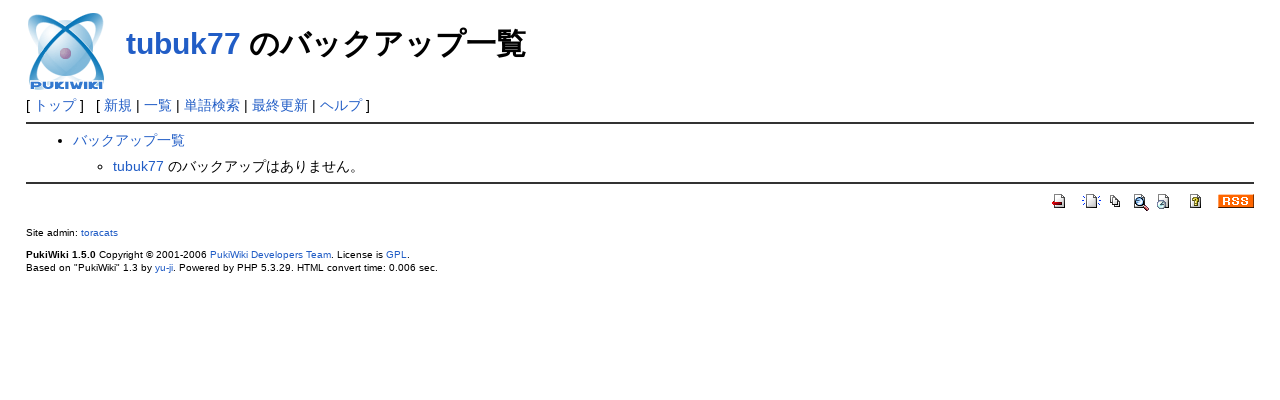

--- FILE ---
content_type: text/html; charset=UTF-8
request_url: http://toracats.punyu.jp/diagnosis/feline/index.php?cmd=backup&page=tubuk77
body_size: 1402
content:
<?xml version="1.0" encoding="UTF-8" ?>
<!DOCTYPE html PUBLIC "-//W3C//DTD XHTML 1.1//EN" "http://www.w3.org/TR/xhtml11/DTD/xhtml11.dtd">
<html xmlns="http://www.w3.org/1999/xhtml" xml:lang="ja">
<head>
 <meta http-equiv="content-type" content="application/xhtml+xml; charset=UTF-8" />
 <meta http-equiv="content-style-type" content="text/css" />
 <meta name="robots" content="NOINDEX,NOFOLLOW" />
 <title>tubuk77 のバックアップ一覧 - PukiWiki</title>

 <link rel="SHORTCUT ICON" href="" />
 <link rel="stylesheet" type="text/css" media="screen" href="skin/pukiwiki.css.php?charset=Shift_JIS" charset="Shift_JIS" />
 <link rel="stylesheet" type="text/css" media="print"  href="skin/pukiwiki.css.php?charset=Shift_JIS&amp;media=print" charset="Shift_JIS" />
 <link rel="alternate" type="application/rss+xml" title="RSS" href="http://toracats.punyu.jp/diagnosis/feline/index.php?cmd=rss" />

</head>
<body>

<div id="header">
 <a href="http://toracats.punyu.jp/diagnosis/feline/index.php?%E7%8C%AB%E3%81%AE%E9%91%91%E5%88%A5%E8%A8%BA%E6%96%AD%E3%83%AA%E3%82%B9%E3%83%88%EF%BC%88Cat%20Differential%20Diagnosis%20List%EF%BC%89"><img id="logo" src="image/pukiwiki.png" width="80" height="80" alt="[PukiWiki]" title="[PukiWiki]" /></a>

 <h1 class="title"><a href="http://toracats.punyu.jp/diagnosis/feline/index.php?plugin=related&amp;page=tubuk77">tubuk77</a>  のバックアップ一覧</h1>


</div>

<div id="navigator">
 [ <a href="http://toracats.punyu.jp/diagnosis/feline/index.php?%E7%8C%AB%E3%81%AE%E9%91%91%E5%88%A5%E8%A8%BA%E6%96%AD%E3%83%AA%E3%82%B9%E3%83%88%EF%BC%88Cat%20Differential%20Diagnosis%20List%EF%BC%89" >トップ</a> ] &nbsp;


 [
 	<a href="http://toracats.punyu.jp/diagnosis/feline/index.php?plugin=newpage&amp;refer=tubuk77" >新規</a> |
    <a href="http://toracats.punyu.jp/diagnosis/feline/index.php?cmd=list" >一覧</a>  | <a href="http://toracats.punyu.jp/diagnosis/feline/index.php?cmd=search" >単語検索</a> | <a href="http://toracats.punyu.jp/diagnosis/feline/index.php?RecentChanges" >最終更新</a> | <a href="http://toracats.punyu.jp/diagnosis/feline/index.php?Help" >ヘルプ</a> ]

</div>

<hr class="full_hr" />
<div id="body"><ul>
 <li><a href="http://toracats.punyu.jp/diagnosis/feline/index.php?cmd=backup">バックアップ一覧</a>
  <ul>
   <li><a href="http://toracats.punyu.jp/diagnosis/feline/index.php?tubuk77" title="tubuk77 (1138d)">tubuk77</a> のバックアップはありません。</li>
  </ul>
 </li>
</ul></div>



<hr class="full_hr" />
<!-- Toolbar -->
<div id="toolbar">
 <a href="http://toracats.punyu.jp/diagnosis/feline/index.php?%E7%8C%AB%E3%81%AE%E9%91%91%E5%88%A5%E8%A8%BA%E6%96%AD%E3%83%AA%E3%82%B9%E3%83%88%EF%BC%88Cat%20Differential%20Diagnosis%20List%EF%BC%89"><img src="image/top.png" width="20" height="20" alt="トップ" title="トップ" /></a>
 &nbsp;
	<a href="http://toracats.punyu.jp/diagnosis/feline/index.php?plugin=newpage&amp;refer=tubuk77"><img src="image/new.png" width="20" height="20" alt="新規" title="新規" /></a> <a href="http://toracats.punyu.jp/diagnosis/feline/index.php?cmd=list"><img src="image/list.png" width="20" height="20" alt="一覧" title="一覧" /></a> <a href="http://toracats.punyu.jp/diagnosis/feline/index.php?cmd=search"><img src="image/search.png" width="20" height="20" alt="単語検索" title="単語検索" /></a> <a href="http://toracats.punyu.jp/diagnosis/feline/index.php?RecentChanges"><img src="image/recentchanges.png" width="20" height="20" alt="最終更新" title="最終更新" /></a> &nbsp; <a href="http://toracats.punyu.jp/diagnosis/feline/index.php?Help"><img src="image/help.png" width="20" height="20" alt="ヘルプ" title="ヘルプ" /></a> &nbsp; <a href="http://toracats.punyu.jp/diagnosis/feline/index.php?cmd=rss&amp;ver=1.0"><img src="image/rss.png" width="36" height="14" alt="最終更新のRSS" title="最終更新のRSS" /></a></div>



<div id="footer">
 Site admin: <a href="http://toracats.punyu.jp/diagnosis/feline/">toracats</a><p />
 <strong>PukiWiki 1.5.0</strong> Copyright &copy; 2001-2006 <a href="http://pukiwiki.sourceforge.jp/">PukiWiki Developers Team</a>. License is <a href="http://www.gnu.org/licenses/gpl.html">GPL</a>.<br /> Based on "PukiWiki" 1.3 by <a href="http://factage.com/yu-ji/">yu-ji</a>.
 Powered by PHP 5.3.29. HTML convert time: 0.006 sec.
</div>

</body>
</html>
